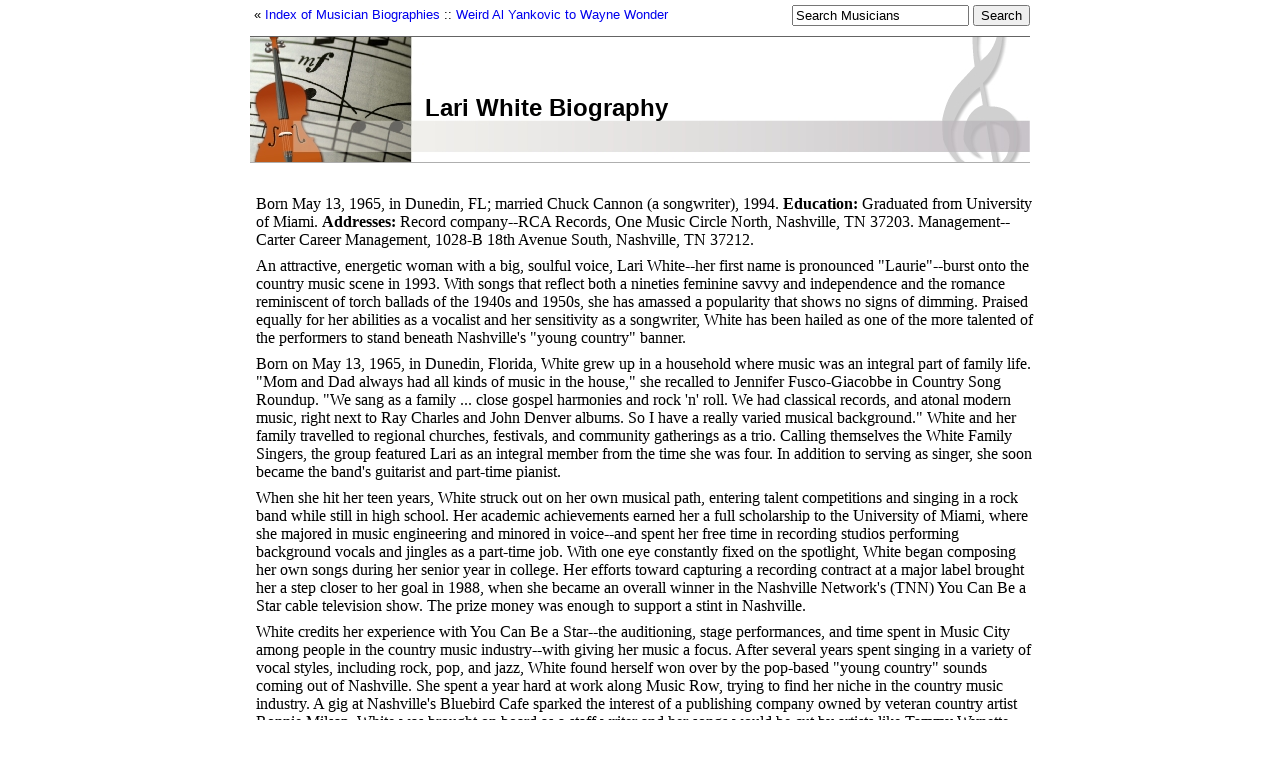

--- FILE ---
content_type: text/html; charset=utf-8
request_url: https://musicianguide.com/biographies/1608000911/Lari-White.html
body_size: 5282
content:
<!DOCTYPE html>
<html lang="en">
<head>
			<title>Lari White Biography</title>
	
	    <script async src="https://www.googletagmanager.com/gtag/js?id=UA-161942-20"></script>
    <script>
      window.dataLayer = window.dataLayer || [];
      function gtag(){dataLayer.push(arguments);}
      gtag('js', new Date());

      gtag('config', 'UA-161942-20');
    </script>

	<link href="/stylesheets/global.css?1636402271" media="all" rel="stylesheet" type="text/css" />
	
	<script src="/javascripts/prototype.js?1551673517" type="text/javascript"></script>
<script src="/javascripts/effects.js?1551673517" type="text/javascript"></script>
<script src="/javascripts/dragdrop.js?1551673517" type="text/javascript"></script>
<script src="/javascripts/controls.js?1551673517" type="text/javascript"></script>
<script src="/javascripts/application.js?1551673517" type="text/javascript"></script>
	<script src="/javascripts/input-placeholder-text.js?1551673517" type="text/javascript"></script>
</head>
<body id="biography">
  <!-- Start Quantcast tag -->
<script type="text/javascript">
  _qoptions={
    qacct:"p-cfEKOqUktSyFk"
  };

  (function(){
    var qc = document.createElement('script');
       qc.type = 'text/javascript';
       qc.async = true;
       qc.src = 'http://edge.quantserve.com/quant.js';
    (document.getElementsByTagName('head')[0]||document.getElementsByTagName('body')[0]).appendChild(qc);
  })();
</script>


	<div id="container">
		<nav class="top">
			<div><ul>
	<li>&laquo; <a href="http://musicianguide.com/">Index of Musician Biographies</a></li>
	<li>:: <a href="http://musicianguide.com/biography_groups/27">Weird Al Yankovic to Wayne Wonder</a></li>
</ul>
</div>
			<div style="text-align: right;"><div class="jrank_search">		<form action="http://www.jrank.org/jrankweb/servlet/jrankweb/template/Index.vm" method="get">
		<input type="hidden" name="css" value="http://www.jrank.org/jrankweb/resources/css/search.css"/>
		<input type="hidden" name="s" value="0"/>
		<input type="hidden" name="l" value="10"/>
		<input type="hidden" name="ci" value="1364"/>
		<fieldset>
			<input class="queryText auto-clear" type="text" name="q" value="" title="Search Musicians" />
			<input class="querySubmit" type="submit" value="Search"/>
		</fieldset>
		</form>
</div></div>
		</nav>

		<div id="header">
			<div id="header_container">
							<h1>Lari White Biography</h1>
		<p class="smaller">&nbsp;</p>
	
			</div>
		</div>

		










<div id="content">
	<div class="content_long_ad">
	<div class="google_ad">    <script async src="https://pagead2.googlesyndication.com/pagead/js/adsbygoogle.js"></script>
    <ins class="adsbygoogle"
         style="display:block"
         data-ad-client="pub-4803409109489353"
         data-ad-slot="8233030544"
         data-ad-format="auto"
         data-full-width-responsive="true"></ins>
    <script>
         (adsbygoogle = window.adsbygoogle || []).push({});
    </script>
</div>
	</div>

	
	<p>Born May 13, 1965, in Dunedin, FL; married Chuck Cannon (a songwriter), 1994. <B>Education:</B> Graduated from University of Miami. <B>Addresses:</B> Record company--RCA Records, One Music Circle North, Nashville, TN 37203. Management--Carter Career Management, 1028-B 18th Avenue South, Nashville, TN 37212.</p>

	<p>An attractive, energetic woman with a big, soulful voice, Lari White--her first name is pronounced "Laurie"--burst onto the country music scene in 1993. With songs that reflect both a nineties feminine savvy and independence and the romance reminiscent of torch ballads of the 1940s and 1950s, she has amassed a popularity that shows no signs of dimming. Praised equally for her abilities as a vocalist and her sensitivity as a songwriter, White has been hailed as one of the more talented of the performers to stand beneath Nashville's "young country" banner.</p>
<p>Born on May 13, 1965, in Dunedin, Florida, White grew up in a household where music was an integral part of family life. "Mom and Dad always had all kinds of music in the house," she recalled to Jennifer Fusco-Giacobbe in Country Song Roundup. "We sang as a family ... close gospel harmonies and rock 'n' roll. We had classical records, and atonal modern music, right next to Ray Charles and John Denver albums. So I have a really varied musical background." White and her family travelled to regional churches, festivals, and community gatherings as a trio. Calling themselves the White Family Singers, the group featured Lari as an integral member from the time she was four. In addition to serving as singer, she soon became the band's guitarist and part-time pianist.</p>
<p>When she hit her teen years, White struck out on her own musical path, entering talent competitions and singing in a rock band while still in high school. Her academic achievements earned her a full scholarship to the University of Miami, where she majored in music engineering and minored in voice--and spent her free time in recording studios performing background vocals and jingles as a part-time job. With one eye constantly fixed on the spotlight, White began composing her own songs during her senior year in college. Her efforts toward capturing a recording contract at a major label brought her a step closer to her goal in 1988, when she became an overall winner in the Nashville Network's (TNN) You Can Be a Star cable television show. The prize money was enough to support a stint in Nashville.</p>
<p>White credits her experience with You Can Be a Star--the auditioning, stage performances, and time spent in Music City among people in the country music industry--with giving her music a focus. After several years spent singing in a variety of vocal styles, including rock, pop, and jazz, White found herself won over by the pop-based "young country" sounds coming out of Nashville. She spent a year hard at work along Music Row, trying to find her niche in the country music industry. A gig at Nashville's Bluebird Cafe sparked the interest of a publishing company owned by veteran country artist Ronnie Milsap. White was brought on board as a staff writer and her songs would be cut by artists like Tammy Wynette. But it was White's performance of her own music at a songwriter's showcase sponsored by the American Society of Composers, Authors and Publishers (ASCAP) that led her out from behind the scenes to stand behind a microphone onstage.</p>
<p>In addition to catching the interest of several other labels, White found that veteran country performer Rodney Crowell liked what he heard from her. The two hit it off, and White quickly began to rely on Crowell as a mentor. In addition to engaging her as a backup singer in his band, the Cherry Bombs, during his 1991 tour, Crowell got White a spot on the artist's showcase that led to an offer by RCA Records. White signed with the label, with the understanding that Crowell would continue to be active in her career. Her first album for RCA, the EP Lead Me Not, was coproduced by Crowell, Cherry Bombs guitarist Steuart Smith, and White.</p>
<p>White wrote or co-wrote eight of the ten songs on Lead Me Not, which was released in 1993. While accurately reflecting her strong vocal talent and the diversity of her musical influences--from blues and Latin rhythms to gospel and country pop--Lead Me Not encompassed too broad a chunk of the musical spectrum to please mainstream country radio programmers. While critics were wowed by White's stylistic range--Country America's Neil Pond called it "a sensory pleasure, like a road trip with unexpectedly wonderful scenic turns"--the singles released from Lead Me Not "confused country radio, where [they] never got a strong foothold," according to Billboard.</p>
<p>While similar to her Lead Me Not in both its thematic diversity and the fact that White had a hand in writing most of the material, 1994's Wishes proved to be a more focused project. And that focus was strong enough to provide the breakthrough that White needed. "That's My Baby," an up-beat, rollicking ode to her husband, songwriter Chuck Cannon, was just what country radio was looking for; as the album's lead single, it started up the charts soon after its spring release. In addition, "That's How You Know," a ballad that features White's powerful vocals saluting true love, was quick to follow.</p>
<p>In an effort to overcome her shyness onstage, White had taken several acting lessons soon after her arrival in Nashville. Her talent was soon obvious to her teacher, who encouraged her to audition for roles in and around the city. In addition to leading to a television sitcom pilot called XXX's and OOO's, White found that the experience of acting fueled her songwriting. "It's amazing the effect it had on my songwriting, in terms of developing believable characters and getting a feel for voice," she noted in an RCA Records press release. White's theatrical training has enabled her to interact more effectively with her audience in between numbers and has given her the ability to handle whatever comes up with an easy sense of humor.</p>
<p>White credits her producers--Crowell, Smith, and Garth Fundis, the architect of Wishes--with allowing her to contribute to the production of her albums, a state of affairs that has not always existed, especially for female country artists. "We've definitely come a long way in the amount of input female artists have in the songs we sing and the sound of the records and the way our careers are run," she commented to Country Song Roundup's Deborah Price Evans. "There were a lot of women who fought to pave the way for us and we're benefiting from their hard work."</p>
<p>Throughout her career of songwriting and performing, White has felt it important to share who she is with her audience, expressing her unique personality and view of the world to her fans. "Performing is the best part of the whole deal," noted the artist in her press release. "There's a relationship between you and the audience. It's like they communicate with you to give you permission to be extravagant and emotional and extreme, things maybe they don't have the luxury of doing because they're trying to put food on the table and raise kids. And that's where I feel the most at home."</p>

	<p class="credits">by Pamela L. Shelton </p>

	<div class="content_long_ad">
		<div class="google_ad">    <script async src="https://pagead2.googlesyndication.com/pagead/js/adsbygoogle.js"></script>
    <ins class="adsbygoogle"
         style="display:block"
         data-ad-client="pub-4803409109489353"
         data-ad-slot="8233030544"
         data-ad-format="auto"
         data-full-width-responsive="true"></ins>
    <script>
         (adsbygoogle = window.adsbygoogle || []).push({});
    </script>
</div>
	</div>

	<h2>Lari White's Career</h2>
	<p>Began performing with White Family Singers, c. 1969; overall winner, You Can Be a Star talent search television show, the Nashville Network (TNN), 1988; staff writer for Ronnie Milsap's publishing company, Nashville, TN, 1989- 90; backup vocalist on Rodney Crowell's concert tour, 1991; signed with RCA Records and released debut EP, Lead Me Not, 1993; made acting debut in television pilot XXX's and OOO's, 1994.</p>


		<h2>Lari White's Awards</h2>
	<p>Nominated for best new female vocalist award, Academy of Country Music, 1994.</p>

	
		<h2>Famous Works</h2>
	<p><UL><LI><B>Selective Works</B></LI>
<LI>Lead Me Not, RCA, 1993.</LI>
<LI>Wishes (includes "That's My Baby," "Now I Know," and "That's How You Know"), RCA, 1994.</LI></UL>
</p>
	
	
		<h2>Further Reading</h2>
	<p><B>Books</B><UL>
<LI> Comprehensive Country Music Encyclopedia, Random House, 1994.</LI>
<LI> Periodicals Billboard, May 14, 1994.</LI>
<LI> Country America, October 1992.</LI>
<LI> Country Music, June 1993; July/August 1994.</LI>
<LI> Country Music City News, June 1994.</LI>
<LI> Country Song Roundup, February 1994; August 1994.</LI>
<LI>Additional information for this profile was obtained from RCA Records publicity materials, 1994.</LI></UL>
</p>
	
	
	<div id="comments">
		<h2>Visitor Comments
			<span class="action"><a href="#" onclick="Effect.toggle(&quot;comment_form&quot;,'slide',{});; return false;">Add a comment&hellip;</a></span>
		</h2>
		<div id="comment_form" style="display: none;">
			<div class="form_container">
<form action="/comment/create/1608000911" method="post" onsubmit="new Ajax.Request('/comment/create/1608000911', {asynchronous:true, evalScripts:true, parameters:Form.serialize(this)}); return false;">	
	
	

	<p><label for="comment_name">Name</label><input id="comment_name" name="comment[name]" size="30" type="text" /></p>
	<p><label for="comment_email">Email</label><input id="comment_email" name="comment[email]" size="30" type="text" /></p>

	<p><label for="comment_body">Body</label><textarea cols="40" id="comment_body" name="comment[body]" rows="20"></textarea></p>
	<input class="catch_bots" id="comment_catch_bots" name="comment[catch_bots]" size="30" type="text" />

	<p class="submit">
		<a href="#" onclick="new Effect.SlideUp(&quot;comment_form&quot;,{});; return false;">Cancel</a> or <input name="commit" type="submit" value="Save changes" />
	</p>
</form></div>

		</div>
		<div id="comment_list">
			<div class="comment">
	<p class="created_at">
		about 17 years ago
	</p>
	<p class="byline">
		<span class="name"><script type="text/javascript">eval(decodeURIComponent('%64%6f%63%75%6d%65%6e%74%2e%77%72%69%74%65%28%27%3c%61%20%68%72%65%66%3d%5c%22%6d%61%69%6c%74%6f%3a%4e%57%50%49%41%20%26%6c%74%3b%61%64%6d%69%6e%40%6e%77%70%69%61%2e%63%6f%6d%26%67%74%3b%5c%22%3e%4e%57%50%49%41%3c%5c%2f%61%3e%27%29%3b'))</script></span>
	</p>
	<p class="body">Lari White pulled me out of some hard spots in the 90&#39;s. Thank you Lari....YOU ROCK!</p>
</div>
		</div>
	</div>
</div>


		<footer class="fat">
			<p>Copyright &copy; 2026 Net Industries - All Rights Reserved</p>
			<div style="text-align: right;"><a href="https://infohome.ai/"><img alt="Ni_footer_logo" src="/images/ni_footer_logo.png?1551673517" /></a></div>
		</footer>
	</div>
</body>
</html>
